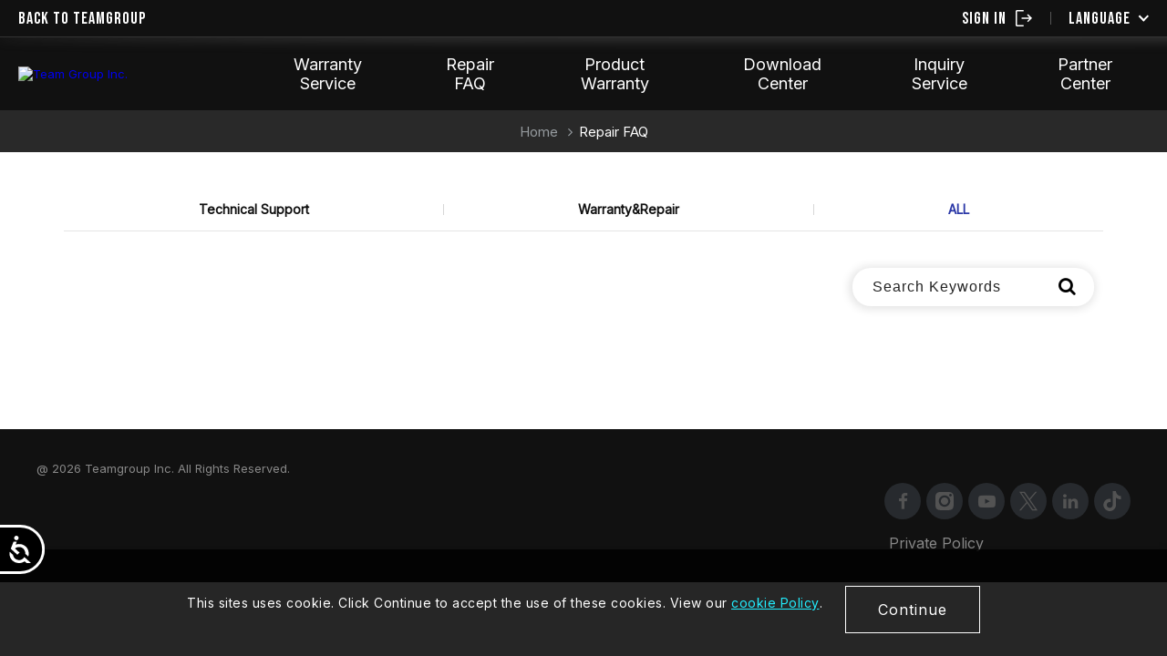

--- FILE ---
content_type: text/html; charset=utf-8
request_url: http://teamgroupinc.com/en/info/?index_tag_id=14&index_id=65
body_size: 9145
content:
<!DOCTYPE html>
<html lang="en">
<head>
	<meta charset="UTF-8">
    <meta name="viewport" content="width=device-width, initial-scale=1.0,  minimum-scale=1.0, maximum-scale=3.0" />
    <meta http-equiv="X-UA-Compatible" content="IE=edge,chrome=1">
<title>Support FAQ | TEAMGROUP</title>
<meta name="Description" content="Find all your questions about TEAMGROUP&#039;s product, claim a warranty, or solutions about products. Frequently ask questions.">
<!--open graph protocol-->
<meta property="og:title" content="Q&A|TEAMGROUP">
<meta property="og:image" content="">
<meta property="og:site_name" content="TEAMGROUP">
<meta property="og:url" content="https://teamgroupinc.com/en/info/?index_tag_id=14&index_id=65">
<meta property="og:type" content="website">

<!--bread script-->
<script type="application/ld+json">
{
  "@context": "http://schema.org",
  "@type": "BreadcrumbList",
  "itemListElement": [
	  {
		"@type": "ListItem",
		"position": 1,
		"item": {
		  "@id": "https://teamgroupinc.com/en/",
		  "name": "Home"
			}
	  },
	  {
		"@type": "ListItem",
		"position": 2,
		"item": {
		  "@id": "https://teamgroupinc.com/en/info/",
		  "name": "Q&A"
			}
	  }  ]
}
</script>
	<link rel="stylesheet" href="../css/master.css">
	<link rel="stylesheet" href="../css/info.css">

<!--ga-->
<!-- Google tag (gtag.js) Shilla 22.12.13-->
<script async src="https://www.googletagmanager.com/gtag/js?id=G-GH8S6YC4QT"></script>
<script>
  window.dataLayer = window.dataLayer || [];
  function gtag(){dataLayer.push(arguments);}
  gtag('js', new Date());
  gtag('config', 'G-GH8S6YC4QT');
</script>

<!-- Accessibility Code for "support.teamgroupinc.com" Chris 24.07.17-->
<script>
window.interdeal = {
    "sitekey": "b80812e6f93e710701377f3679b58f3c",
    "Position": "left",
    "Menulang": "EN",
    "domains": {
        "js": "https://cdn.equalweb.com/",
        "acc": "https://access.equalweb.com/"
    },
    "btnStyle": {
        "vPosition": [
            "80%",
            "80%"
        ],
        "scale": [
            "0.6",
            "0.5"
        ],
        "color": {
            "main": "#000000",
            "second": "#ffffff"
        },
        "icon": {
            "type": 1,
            "shape": "semicircle"
        }
    }
};
(function(doc, head, body){
    var coreCall             = doc.createElement('script');
    coreCall.src             = interdeal.domains.js + 'core/4.6.3/accessibility.js';
    coreCall.defer           = true;
    coreCall.integrity       = 'sha512-+5lbZsIsOqyfEswqMIHyOrR4jrrBUQ0aVv0KYYoZ6/jTkKsTIqAHwkHgFEoRDM3NbjZ0lOxR0qSslbA3NIXrfw==';
    coreCall.crossOrigin     = 'anonymous';
    coreCall.setAttribute('data-cfasync', true );
    body? body.appendChild(coreCall) : head.appendChild(coreCall);
})(document, document.head, document.body);
</script><!--favor icon-->
<link rel="shortcut icon" href="../images/touch-icon/touch-icon-iphone.png" />
<link rel="shortcut icon" href="../images/touch-icon/favicon.ico" type="image/x-icon">
<!--touch_icon-->
<link rel="apple-touch-icon" href="../images/touch-icon/touch-icon-iphone.png" /> 
<link rel="apple-touch-icon" sizes="76x76" href="../images/touch-icon/touch-icon-ipad.png" /> 
<link rel="apple-touch-icon" sizes="120x120" href="../images/touch-icon/touch-icon-iphone-retina.png" />
<link rel="apple-touch-icon" sizes="152x152" href="../images/touch-icon/touch-icon-ipad-retina.png" />
<!--<script type="text/javascript" src="http://code.jquery.com/jquery-1.8.3.min.js"></script>-->
<script src="../database/function/jquery-1.8.3.min.js"></script>
<script async src="../database/function/ui/jquery.blockUI.js"></script>
<script async src="../database/function/ui/jquery.form.js"></script> 
<script async src="../database/function/ajax_function.js"></script> 
<script async src="../database/function/script.js"></script>
<script async>
function open_layer_detail(div_name,width,height){
	if(width==''){
		width=0;
	}
	if(height==''){
		height=0;
	}
	$.blockUI({
	message:$('#'+div_name),
		css:{ 
		cursor:'default',
		width: width + 'px',
		height:height+ 'px',
		padding:'0px',
		top:($(window).height()-height)/2 + 'px',
		left:($(window).width()-width)/2 + 'px'
		}
	});		
}
function open_loading_status(loading_name){
	width=$('#'+loading_name).css('width').replace("px","");
	height=$('#'+loading_name).css('height').replace("px","");
	$.blockUI({
	message:$('#'+loading_name),
		css:{ 
		cursor:'default',
		border:'',
		backgroundColor:'',
		width: width + 'px',
		height:height+ 'px',
		padding:'0px',
		top:($(window).height()-height)/2 + 'px',
		left:($(window).width()-width)/2 + 'px'
		}
	});
}
function close_layer_detail(){
	$.unblockUI();
}
function close_top_layer_detail(){
	top.$.unblockUI();
}
//建立執行的div

//<img src="../database/function/loading_type/loading_big.gif" hspace="2" align="absmiddle"/><br><img src="../database/function/loading_type/loading_text.png" hspace="2" align="absmiddle"/></div>
$(function(){
	$('body').prepend("<span id='iframe_string'></span>");
	$('body').prepend('<div id="waiting_action" style="display:none;text-align:center;position: absolute;z-index: 99998;color:#FFF;font-size:12px;border:0px;">');
});
//end
</script><script type="text/javascript" src="../Scripts/jqueryui/jquery.ui.core.min.js"></script>
<script>
	var isMobile = false;
	var isTablet =false;
	var isAndroidOS =false;
	var isiOS =false;
	var isSafari =false;
	var login_url=0;
</script>
<!-- IE Fix for HTML5 Tags -->
<!--[if lt IE 9]>
<script src="http://html5shiv.googlecode.com/svn/trunk/html5.js"></script>
<![endif]-->
</head>
<body>
	<div class="outerWrap"><!-- outerWrap -->
		<header class="headerArea clearfix">
		<div class="top"><!-- top -->
			<div class="insBox fontBebas">
				<div class="left">
					<div class="backToTeamgroup"><a href="https://www.teamgroupinc.com/en/">BACK TO TEAMGROUP</a></div>
				</div>
				<div class="right">
					<div class="headerLoginBox"><!-- headerLoginBox -->
            <div class="signBox">
            <div class="loginBtn"><a class="light-box-btn" href="https://teamgroupinc.com/en/member/login.php?refererUrl=https%3A%2F%2Fteamgroupinc.com%2Fen%2Finfo%2F%3Findex_tag_id%3D14%26index_id%3D65">SIGN IN<svg width="18px" height="18px"><use xlink:href=#iconLogin></use></svg></a></div>
        </div>
    </div><!-- headerLoginBox end -->					<div class="languageBox">
	<a class="main">LANGUAGE</a>
	<ul class="language">
		<li><a href="/en/">ENGLISH</a></li>
		<li><a href="/tw/">繁體中文</a></li>
		<li><a href="/cn/">简体中文</a></li>
		<li><a href="/jp/">日本語</a></li>
	</ul>
</div>				</div>
			</div>
		</div><!-- top end -->
		<div class="bottom"><!-- bottom -->
			<div class="insBox">
				<div class="left">
					<div class="logo-box">
						<a href="https://teamgroupinc.com/en/" title="Team Group Inc.">
							<img src="https://teamgroupinc.com/en/images/master/logo.png" alt="Team Group Inc.">
						</a>
					</div>
				</div>
				<div class="right">
					<nav class="menuBox">
						<ul class="menu" itemscope itemtype="http://www.schema.org/SiteNavigationElement"><!--menu-->
	<li class="dropDown">
		<span itemprop="name"><a itemprop="url" href="https://teamgroupinc.com/en/support/repair.php">Warranty Service</a></span>
		<ul class="submenu">
			<li><span itemprop="name"><a itemprop="url" href="https://teamgroupinc.com/en/support/repair.php">Request a Repair</a></span></li>
			<li><span itemprop="name"><a itemprop="url" href="https://teamgroupinc.com/en/support/repair_search.php">Track Repair</a></span></li>
		</ul>
	</li>
	<li>
		<span itemprop="name"><a itemprop="url" href="https://teamgroupinc.com/en/info/">Repair FAQ</a></span>
	</li>
	<li class="dropDown">
		<span itemprop="name"><a itemprop="url" href="https://teamgroupinc.com/en/support/check_warranty.php">Product Warranty</a></span>
		<ul class="submenu">
			<li><span itemprop="name"><a itemprop="url" href="https://teamgroupinc.com/en/support/warranty.php">Warranty Policy</a></span></li>
			<li><span itemprop="name"><a itemprop="url" href="https://teamgroupinc.com/en/support/check_warranty.php">Warranty Status</a></span></li>
		</ul>
	</li>
	<li class="dropDown">
		<span itemprop="name"><a itemprop="url" href="https://teamgroupinc.com/en/support/download.php">Download Center</a></span>
		<ul class="submenu">
			<li><span itemprop="name"><a itemprop="url" href="https://teamgroupinc.com/en/support/download.php">Downloads</a></span></li>
			<li><span itemprop="name"><a itemprop="url" href="/en/download/Catalog/mobile/index.html" target="_blank">Download Catalog</a></span></li>
		</ul>
	</li>
	<li>
		<span itemprop="name"><a itemprop="url" href="https://teamgroupinc.com/en/support/">Inquiry Service</a></span>
	</li>
	<li class="dropDown">
		<span itemprop="name"><a itemprop="url" href="https://teamgroupinc.com/en/support/repair2.php">Partner Center</a></span>
		<ul class="submenu">
			<li><span itemprop="name"><a itemprop="url" href="https://teamgroupinc.com/en/support/repair2.php">Request a Repair</a></span></li>
			<li><span itemprop="name"><a itemprop="url" href="https://teamgroupinc.com/en/support/repair_search2.php">Track Repair</a></span></li>
			<li><span itemprop="name"><a itemprop="url" href="https://teamgroupinc.com/en/distributors/info.php">Member Information</a></span></li>
			<li><span itemprop="name"><a itemprop="url" href="https://teamgroupinc.com/en/distributors/">Message Notification</a></span></li>
			<li><span itemprop="name"><a itemprop="url" href="https://teamgroupinc.com/en/distributors/download.php">Download File</a></span></li>
		</ul>
	</li>
</ul>					</nav>
				</div>
			</div>
		</div><!-- bottom end -->
		
		</header><!-- End header -->
		
	<div class="path">
		<a href="../" title="Team Group Inc.">Home</a>
		<!-- <a href="../info/" title="Q&A">Q&A</a> -->
		<!-- <a href="../support/repair.php" title="維修服務">維修服務</a> -->
		<span>Repair FAQ</span>
	</div>

	<div id="contentArea" class="supportArea">
		<div class="wrap b-box"><!--wrap-->
            <div class="titleBox clearfix"><!--titleBox-->
                <!-- <h2>Q&A</h2> -->
            </div><!--titleBox end-->
            <div class="contentBox clearfix"><!--contentBox-->

             
<div class="classBox">
    <ul class="classLink"><!--classLink-->
                <li><a href="index.php?index_m_id=1"  id="class_current_1">Technical Support</a></li>
                <li><a href="index.php?index_m_id=8"  id="class_current_8">Warranty&Repair</a></li>
                <li><a href="../info/"  class="current" id="class_current_0">ALL</a></li>
    </ul><!--classLink end-->
</div>

                <div class="g-tl-3 g-tv-12 rightBox"><!--rightBox-->

<div class="searchbox clearfix">
						<input name="keyword_pc" id="keyword_pc" type="text" placeholder="Search Keywords" value="">
						<a class="fa fa-search" title="搜尋" onclick="if($('#keyword_pc').val()==''){ alert('請輸入關鍵字');}else{location.href=encodeURI('../info/index.php?keyword=' + $('#keyword_pc').val());}"></a>
					</div><!--searchbox-->


              
                </div><!--rightBox end-->

                <div class="g-tl-9 g-tv-12 leftBox"><!--leftBox-->                    
                    <ul class="newsList clearfix"><!--newsList-->
</ul><!--newsList end-->

<script>
	function jq_ajax_go(id){
		// $.ajax(
		// {
		// url:"../info/act.php",
		// type:"post",
		// data:"act=31&index_id="+id,
		// cache:false,
		// dataType:"text",
		// success:function(mydata){
		// 		$("#iframe_string").html(mydata);
		// 		//$('#'+loadingname).hide();
		// 	}
		// });
	}
</script>                </div><!--leftBox end-->

                

            </div><!--contentBox end-->
    	</div><!--wrap end-->

	</div><!-- End supportArea -->

	<div class="menuArea"><!-- menuArea -->
	<button class="m-cancel" type="button"></button>
	<ul class="m-menu">
		<li><a href="javascript:;">Product</a></li>
		<li><a href="https://teamgroupinc.com/en/info/">Product Info</a></li>
		<li><a href="https://teamgroupinc.com/en/event/">Event</a></li>
		<li>
			<a href="javascript:;">TEAMGROUP</a>
			<ul>
				<li><a href="https://teamgroupinc.com/en/about/">About TEAMGROUP</a></li>
				<li><a href="https://teamgroupinc.com/en/about/award.php">Award Certification</a></li>
				<li><a href="https://teamgroupinc.com/en/about/milestone.php">Milestone</a></li>
				<li><a href="https://teamgroupinc.com/en/about/profile.php">Company Profile</a></li>
				<li><a href="https://teamgroupinc.com/en/about/careers.php">Elite Recruitment</a></li>
				<li><a href="https://teamgroupinc.com/en/about/contact.php">Company Base</a></li>
			</ul>
		</li>
		<li>
			<a href="javascript:;">Support</a>
			<ul>
				<li><a href="https://teamgroupinc.com/en/support/">Online Service</a></li>
				<li><a href="https://teamgroupinc.com/en/support/service.php">Maintenance Service</a></li>
				<li><a href="https://teamgroupinc.com/en/support/warranty.php">Product Warranty</a></li>
				<li><a href="https://teamgroupinc.com/en/support/compatibility.php">Product Compatibility Inquiry</a></li>
				<li><a href="https://teamgroupinc.com/en/info/">Q&A</a></li>
				<li><a href="https://teamgroupinc.com/en/support/download.php">Download</a></li>
				<li><a href="https://teamgroupinc.com/en/support/stronghold.php">Where to buy</a></li>
				<li><a onclick="login_url=0;" class="light-box-btn" href="#login-box">Dealer</a></li>
				<li><a href="https://www.teamgroupinc.com/en/download/index.php?index_id=36" target="_blank">Download Catalog</a></li>
			</ul>
		</li>
		<li>
			<a href="javascript:;">News</a>
			<ul>
				<li><a href="https://teamgroupinc.com/en/news/">News</a></li>
				<li><a href="https://teamgroupinc.com/en/news/report.php">Financial Statements</a></li>
				<li><a href="http://www.tpex.org.tw/web/regular_emerging/corporateInfo/emerging/emerging_stock_detail.php?l=zh-tw&stk_code=4967" target="_blank">Taipei Exchange</a></li>
				<li><a href="http://mops.twse.com.tw/mops/web/t05st03" target="_blank">MOPS</a></li>
			</ul>
		</li>
		<li><a href="https://teamgroupinc.com/en/blog/">Blog</a></li>
	</ul>
</div><!-- End menuArea -->		<footer class="footerArea">
		<!-- footer -->
		<div class="wrap">
			<div class="leftBox"><!-- leftBox -->
				<div class="m_logo"><a href="https://teamgroupinc.com/en/"><img src="https://teamgroupinc.com/en/images/master/logo_footer.png" alt=""></a></div>
				<p class='copyright'>@ 2026 Teamgroup Inc. All Rights Reserved.</p>
			</div><!-- leftBox end -->
			<div class="rightBox"><!-- rightBox -->
				<div class="socialBox">
    <ul class="social">
                <li><a href="https://www.facebook.com/teamgroupinc" target="_blank"><i class="fa fa-facebook"></i></a></li>
                        <li><a href="https://www.instagram.com/teamgroupinc/" target="_blank"><svg width="21px" height="21px"><use xlink:href=#iconIg></use></svg></a></li>
                        <li><a href="https://www.youtube.com/@teamgroupinctforce" target="_blank"><i class="fa fa-youtube-play"></i></a></li>
                        <li><a href="https://twitter.com/teamgroupinc" target="_blank"><svg><use xlink:href="#iconX"></use></svg></a></li>
                                <li><a href="https://www.linkedin.com/company/team-group-inc./?originalSubdomain=tw" target="_blank"><i class="fa fa-linkedin"></i></a></li>
                        <li><a href="https://www.tiktok.com/@teamgroupinc" target="_blank"><svg width="18px" height="21px"><use xlink:href=#iconTiktok></use></svg></a></li>
                            </ul>
</div>				<ul class="footer-links">
					<li><a class="light-box-btn" href="#privacy-box">Private Policy</a></li>
					<!--<li><a class="light-box-btn" href="#cookie-box">Cookie Policy</a></li>-->
				</ul>
			</div><!-- rightBox end -->
		</div><!-- End wrap -->
<script>
function compare_btn(itemvalnum,modify_type){//modify_type 1=新增 2=刪除 選取
	open_loading_status("waiting_action");
	jq_post_noloading("https://teamgroupinc.com/en/catalog/act.php","act=24&index_id="+itemvalnum+"&modtype="+modify_type,"iframe_string");
}
function show_compare_list(){
	jq_post_noloading("https://teamgroupinc.com/en/catalog/act.php","act=25","compareSideList_htmlcode");
}
</script>
		<div id="privacy-box" class="tg-light-box privacy-box">
			<h2>Private Policy</h2>
			<div class="light-box-content textEditor"><p>Team Group Privacy Policy<br />
<br />
Dear users, Team Group respects your right to privacy. This Privacy Notice mentions about what data we will collect and how we will used it.&nbsp;<br />
<br />
To find out more, you can go to Team Group Privacy Policy at our <a href="https://www.teamgroupinc.com/en/" target="_blank">main website</a>.</p>				<!-- textEditor -->
			</div><!-- End textEditor -->
			<a href="javascript:;" class="light-box-cancel"><img src="../images/master/box_close.png" alt=""></a>
		</div>
		<div id="cookie-box" class="tg-light-box privacy-box">
			<h2>Cookie Policy</h2>
			<div class="light-box-content textEditor">				<!-- textEditor -->
			</div><!-- End textEditor -->
			<a href="javascript:;" class="light-box-cancel"><img src="../images/master/box_close.png" alt=""></a>
		</div>
			</footer><!-- End footer -->

	<div class="m_menu"><!--m_menu-->
		<div class="controlBox"><!--controlBox-->
			<!-- <div class="backToTeamgroup fontBebas"><a href="https://www.teamgroupinc.com/en/">BACK TO TEAMGROUP</a></div> -->
			<div class="m_logo"><a href="https://teamgroupinc.com/en/"><img src="https://teamgroupinc.com/en/images/master/logo_m.png"></a></div>
			<a class="main"><span></span></a>
		</div><!--controlBox end-->

		<div class="hideBox"><!--hideBox-->
			<div class="top fontBebas">
				<div class="headerLoginBox"><!-- headerLoginBox -->
            <div class="signBox">
            <div class="loginBtn"><a class="light-box-btn" href="https://teamgroupinc.com/en/member/login.php?refererUrl=https%3A%2F%2Fteamgroupinc.com%2Fen%2Finfo%2F%3Findex_tag_id%3D14%26index_id%3D65">SIGN IN<svg width="18px" height="18px"><use xlink:href=#iconLogin></use></svg></a></div>
        </div>
    </div><!-- headerLoginBox end -->				<div class="languageBox">
	<a class="main">LANGUAGE</a>
	<ul class="language">
		<li><a href="/en/">ENGLISH</a></li>
		<li><a href="/tw/">繁體中文</a></li>
		<li><a href="/cn/">简体中文</a></li>
		<li><a href="/jp/">日本語</a></li>
	</ul>
</div>			</div>

			<ul class="nav"  ><!--menu-->
	<li class="dropDown">
		<span ><a  href="https://teamgroupinc.com/en/support/repair.php">Warranty Service</a></span>
		<ul class="submenu">
			<li><span ><a  href="https://teamgroupinc.com/en/support/repair.php">Request a Repair</a></span></li>
			<li><span ><a  href="https://teamgroupinc.com/en/support/repair_search.php">Track Repair</a></span></li>
		</ul>
	</li>
	<li>
		<span ><a  href="https://teamgroupinc.com/en/info/">Repair FAQ</a></span>
	</li>
	<li class="dropDown">
		<span ><a  href="https://teamgroupinc.com/en/support/check_warranty.php">Product Warranty</a></span>
		<ul class="submenu">
			<li><span ><a  href="https://teamgroupinc.com/en/support/warranty.php">Warranty Policy</a></span></li>
			<li><span ><a  href="https://teamgroupinc.com/en/support/check_warranty.php">Warranty Status</a></span></li>
		</ul>
	</li>
	<li class="dropDown">
		<span ><a  href="https://teamgroupinc.com/en/support/download.php">Download Center</a></span>
		<ul class="submenu">
			<li><span ><a  href="https://teamgroupinc.com/en/support/download.php">Downloads</a></span></li>
			<li><span ><a  href="/en/download/Catalog/mobile/index.html" target="_blank">Download Catalog</a></span></li>
		</ul>
	</li>
	<li>
		<span ><a  href="https://teamgroupinc.com/en/support/">Inquiry Service</a></span>
	</li>
	<li class="dropDown">
		<span ><a  href="https://teamgroupinc.com/en/support/repair2.php">Partner Center</a></span>
		<ul class="submenu">
			<li><span ><a  href="https://teamgroupinc.com/en/support/repair2.php">Request a Repair</a></span></li>
			<li><span ><a  href="https://teamgroupinc.com/en/support/repair_search2.php">Track Repair</a></span></li>
			<li><span ><a  href="https://teamgroupinc.com/en/distributors/info.php">Member Information</a></span></li>
			<li><span ><a  href="https://teamgroupinc.com/en/distributors/">Message Notification</a></span></li>
			<li><span ><a  href="https://teamgroupinc.com/en/distributors/download.php">Download File</a></span></li>
		</ul>
	</li>
</ul>			<div class="bottom">
				<div class="socialBox">
    <ul class="social">
                <li><a href="https://www.facebook.com/teamgroupinc" target="_blank"><i class="fa fa-facebook"></i></a></li>
                        <li><a href="https://www.instagram.com/teamgroupinc/" target="_blank"><svg width="21px" height="21px"><use xlink:href=#iconIg></use></svg></a></li>
                        <li><a href="https://www.youtube.com/@teamgroupinctforce" target="_blank"><i class="fa fa-youtube-play"></i></a></li>
                        <li><a href="https://twitter.com/teamgroupinc" target="_blank"><svg><use xlink:href="#iconX"></use></svg></a></li>
                                <li><a href="https://www.linkedin.com/company/team-group-inc./?originalSubdomain=tw" target="_blank"><i class="fa fa-linkedin"></i></a></li>
                        <li><a href="https://www.tiktok.com/@teamgroupinc" target="_blank"><svg width="18px" height="21px"><use xlink:href=#iconTiktok></use></svg></a></li>
                            </ul>
</div>				<ul class="footer-links">
					<li><a class="light-box-btn" href="#privacy-box">Private Policy</a></li>
					<!--<li><a class="light-box-btn" href="#cookie-box">Cookie Policy</a></li>-->
				</ul>
				<p class='copyright'>@ 2026 Teamgroup Inc. All Rights Reserved.</p>
			</div>
		</div><!--hideBox end-->
	</div><!--m_menu end-->
	

	<div class="privacyArea"><!-- privacyArea -->
		<div class="wrap"><!-- wrap -->
			<div class="text">This sites uses cookie. Click Continue to accept the use of these cookies. View our <a class="contactPrivacy light-box-btn" href="#privacy-box">cookie Policy</a>.</div>
			<div class="btn"><a class="btn_color1" href="javascript:;" title="Continue">Continue</a></div>
		</div><!-- wrap end -->
	</div><!-- privacyArea end -->


	<svg xmlns="http://www.w3.org/2000/svg" width="0" height="0" display="none">
		<symbol id="iconX" viewBox="0 0 162.2 165.8">
			<path d="M96.5,70.2L156.9,0h-14.3L90.2,60.9L48.3,0H0l63.3,92.2L0,165.8h14.3l55.4-64.4l44.2,64.4h48.3L96.5,70.2L96.5,70.2z
			M76.9,93l-6.4-9.2l-51.1-73h22l41.2,58.9l6.4,9.2l53.6,76.6h-22L76.9,93L76.9,93z"></path>
		</symbol>
	</svg>

	<script>
    (function() {
        if(navigator.cookieEnabled) {
            var cookiesArr = document.cookie.split(';');
            var cookie = [];

            $(cookiesArr).each(function(index, item) {
                cookie = item.trim().split('=');

                if(cookie[0] == 'privacy' && cookie[1] === 'ok') {
                    $('.privacyArea').remove();
                    return false;
                }
            });

            $('.privacyArea .btn').on('click', function(e) {
                e.preventDefault();
                $('.privacyArea').addClass('check');
                setTimeout(function() {
                    $('.privacyArea').remove();
                }, 1000);
                
                document.cookie = 'privacy=ok; max-age=604800; SameSite=None; Secure; path=/;';
            });
        } else {
            $('.privacyArea .btn').on('click', function(e) {
                e.preventDefault();
                $('.privacyArea').addClass('check');
                setTimeout(function() {
                    $('.privacyArea').remove();
                }, 1000);
            });
        }
    })();
	</script>

		<script src="../Scripts/jsManage.js"></script>
	<script src="../Scripts/jquery.waypoints.min.js"></script>
	<script src="../Scripts/bxslider/plugins/jquery.easing.1.3.js"></script>
	<!--bxslider-->
	<link rel="stylesheet" type="text/css" href="../Scripts/bxslider/jquery.bxslider.css">
	<script type="text/javascript" src="../Scripts/bxslider/jquery.bxslider.min.js"></script>
	<script type="text/javascript">
		$(function(){
			//banner
			if($('#banner').find('li').length>1){
				$('#banner').bxSlider({
				  mode:'fade', //'horizontal', 'vertical', 'fade',
				  captions: false,
				  slideWidth:2500,
				  auto: true,
				  autoHover: true,
				  pager: false,
				  controls:true,
				  pause: 5000,
				  speed:3000
				});
			}//end if
		});
	</script>
	<!-- 手機移除banner動畫 -->
	<script>
		if(isMobile) {
			$('.pagesBannerArea .bg-cover').addClass('notScale');
		}
	</script>
	<script>
	function setCookie(cname, cvalue, exdays) {
		var d = new Date();
		d.setTime(d.getTime() + (exdays * 24 * 60 * 60 * 1000));
		var expires = "expires="+d.toUTCString();
		document.cookie = cname + "=" + cvalue + ";" + expires + ";path=/";
	}
	function getCookie(cname) {
		var name = cname + "=";
		var ca = document.cookie.split(';');
		for(var i = 0; i < ca.length; i++) {
			var c = ca[i];
			while (c.charAt(0) == ' ') {
				c = c.substring(1);
			}
			if (c.indexOf(name) == 0) {
				return c.substring(name.length, c.length);
			}
		}
		return "";
	}
	</script>
	<!--scrollreveal-->
	<script src="../Scripts/scrollreveal.min.js"></script>
	<script>
		$(function(){
			window.sr = ScrollReveal({mobile:false, scale:1, duration:1000, distance: '20px', easing:'ease', viewFactor:0.6});
			if (sr.isSupported()) {
				document.documentElement.classList.add('sr');
			}

			if(window.innerWidth > 960) {
				sr.reveal('.footerArea .leftBox', { origin:"left", viewFactor:0.3 });
				sr.reveal('.footerArea .rightBox', { origin:"right", viewFactor:0.3 });
			}else{
				sr.reveal('.footerArea .leftBox', { origin:"bottom", viewFactor:0.3, delay: 200 });
				sr.reveal('.footerArea .rightBox', { origin:"bottom", viewFactor:0.3 });
			}
		});
	</script>
	<svg xmlns="http://www.w3.org/2000/svg" width="0" height="0" display="none">
	<symbol fill="currentColor" id="iconMember" viewBox="0 0 57 57">
		<path fill-rule="evenodd" class="a" d="m19.8 27.9c-4-2.7-6.6-7.3-6.6-12.4 0-8.3 6.8-15.1 15.2-15.1 8.3 0 15.1 6.8 15.1 15.1 0 5.1-2.6 9.7-6.6 12.4 11.3 3.6 19.5 14.1 19.6 26.5q0.1 0.2 0.1 0.4c0 1.1-0.9 2-2 2q0 0-0.1 0h-52.3c-1.1 0-2-0.9-2-2 0-12.6 8.2-23.2 19.6-26.9zm8.6-1.3c6.1 0 11.1-5 11.1-11.1 0-6.1-5-11.1-11.1-11.1-6.2 0-11.2 5-11.2 11.1 0 6.1 5 11.1 11.2 11.1zm-24.2 26.2h48.3c-1.1-12.4-11.5-22.2-24.1-22.2-12.7 0-23.1 9.8-24.2 22.2z"/>
	</symbol>
	<symbol id="iconLogin" viewBox="0 0 36 36">
		<path fill="currentColor" d="m3 36q-1.2 0-2.1-0.9-0.9-0.9-0.9-2.1v-30q0-1.2 0.9-2.1 0.9-0.9 2.1-0.9h14.5v3h-14.5v30h14.5v3zm24.3-9.3l-2.1-2.1 5.1-5.1h-17.5v-3h17.4l-5.1-5.1 2.1-2.2 8.8 8.8z"/>
	</symbol>
	<symbol id="iconIg" viewBox="0 0 87 87">
		<path fill="currentColor" d="m61.1 43.3c0 9.8-7.9 17.7-17.7 17.7-9.7 0-17.6-7.9-17.6-17.7 0-9.7 7.9-17.6 17.6-17.6 9.8 0 17.7 7.9 17.7 17.6z"/>
        <path fill="currentColor" fill-rule="evenodd" d="m86.6 21.9c0.2 5.6 0.3 7.3 0.3 21.4 0 14.2-0.1 15.9-0.3 21.4-0.3 5.2-1.1 8-1.9 9.9-0.9 2.5-2.1 4.2-3.9 6.1-1.9 1.8-3.6 3-6.1 3.9-1.9 0.8-4.7 1.6-9.9 1.9-5.5 0.2-7.2 0.3-21.4 0.3-14.1 0-15.8-0.1-21.4-0.3-5.2-0.3-8-1.1-9.8-1.9-2.5-0.9-4.3-2.1-6.1-3.9-1.9-1.9-3-3.6-4-6.1-0.7-1.9-1.6-4.7-1.8-9.9-0.3-5.5-0.3-7.2-0.3-21.4 0-14.1 0-15.8 0.3-21.4 0.2-5.2 1.1-8 1.8-9.8 1-2.5 2.1-4.3 4-6.1 1.8-1.9 3.6-3 6.1-4 1.8-0.7 4.6-1.6 9.8-1.8 5.6-0.3 7.3-0.3 21.4-0.3 14.2 0 15.9 0 21.4 0.3 5.2 0.2 8 1.1 9.9 1.8 2.5 1 4.2 2.1 6.1 4 1.8 1.8 3 3.6 3.9 6.1 0.8 1.8 1.6 4.6 1.9 9.8zm-16 21.4c0-15-12.1-27.2-27.2-27.2-15 0-27.2 12.2-27.2 27.2 0 15.1 12.2 27.2 27.2 27.2 15.1 0 27.2-12.1 27.2-27.2zm7.5-28.3c0-3.5-2.9-6.3-6.4-6.3-3.5 0-6.3 2.8-6.3 6.3 0 3.6 2.8 6.4 6.3 6.4 3.5 0 6.4-2.8 6.4-6.4z"/>
	</symbol>
	<symbol id="iconTiktok" viewBox="0 0 112 127">
		<path fill="currentColor" d="m38.6 127c-2.9-0.4-5.7-0.6-8.5-1.2-15.6-3.6-27.8-17.2-29.8-33.1-2.6-21.2 11.8-40.3 32.9-43.8 4.1-0.7 8.2-0.8 12.4 0 0 6.9 0 13.8 0 20.8-1.1-0.2-2.1-0.4-3.2-0.5-10.2-1.5-19.9 5.6-21.2 15.6-1.5 10.6 5.7 20 16.2 21.5 10.5 1.4 21.3-6.8 21.2-19.3-0.2-15 0-30.1 0-45.1q0-20.1 0-40.1c0-0.5 0-1.1 0-1.7 6.9 0 13.7 0 20.5 0 0.3 2.2 0.5 4.3 0.9 6.4 2.9 14.1 15.5 24.7 29.9 25.2 1.3 0.1 1.6 0.4 1.6 1.7-0.1 5.8-0.1 11.7-0.1 17.6 0 0.4 0 0.9 0 1.4-11.9 0-22.5-3.7-32.1-10.8 0 0.6 0 1.1 0 1.5q0 22 0.1 43.9c0 8-1.9 15.4-6.4 22.1-7.4 10.7-17.6 16.7-30.6 17.7-0.5 0.1-0.9 0.2-1.4 0.2q-1.2 0-2.4 0z"/>
	</symbol>
	<symbol id="iconBilibili" viewBox="0 0 298 283">
		<path fill="currentColor" d="m58.4 266c-3.9 0-7.5-0.1-11.2 0-17.5 0.6-29.7-8.2-38.3-22.6-5.5-9-8.1-19-8.1-29.5 0-39.9 0-79.7 0-119.5 0.1-14 4.2-26.7 13.3-37.4 8-9.4 18.1-15.1 30.8-15 16.9 0 33.7 0 50.5-0.1 1.9 0 3.8-0.1 5.8-0.2q0.2-0.6 0.4-1.1c-1.1-1.3-2.2-2.6-3.4-3.9-6.5-6.5-13.1-12.8-19.4-19.5-5.4-5.7-3.3-14 4-16.5 4.2-1.5 7.5 0.4 10.3 3.2 5.7 5.4 11.2 11 16.7 16.6 6.1 6.1 12.3 12.2 18.3 18.4 2 2 4.1 3.1 7.1 3.1q14.7-0.2 29.4 0c3 0 5-1.2 7-3.2 11.5-11.6 23.1-23.1 34.6-34.6 2.9-2.9 6-4.8 10.3-3.5 7.5 2.3 9.6 10.7 4.1 16.8-4.5 5-9.3 9.6-14.1 14.2-3 2.9-6.1 5.7-9.1 8.5q0.3 0.7 0.6 1.4c1.7 0.1 3.4 0.3 5.1 0.3 16.2 0.1 32.3 0.3 48.5 0 17-0.3 28.8 8.1 37.5 21.6 5.9 9.4 8.7 19.9 8.7 30.9 0.1 39.8 0.2 79.7 0 119.5-0.2 15.7-5.6 29.7-17.2 40.8-7.6 7.3-16.6 11.5-27.4 11.3-4-0.1-7.9 0-12.3 0-1.9 10-6.9 16.8-17.3 16.5-9.7-0.3-14.9-6.5-16.4-16.1-38.4 0-76.5 0-114.7 0-1.8 9.1-6.5 15.6-16.1 16.1-10.6 0.5-15.5-6.6-18-16.5zm90.6-29.2c31.3 0 62.7-0.2 94 0.2 10.9 0.1 21-6.8 21-20.4 0.2-41.7 0.1-83.4 0-125 0-4.9-1.3-9.5-4.4-13.5-4.3-5.6-10.3-7-16.9-7-62.3 0-124.6 0-187 0-13.6 0-20.9 7.2-20.9 21-0.1 41.2 0.1 82.4-0.2 123.5-0.1 12.6 8.1 21.6 21.4 21.4 31-0.4 62-0.1 93-0.2z"/>
		<path fill="currentColor" d="m115.8 113.8c1.5 7.8 2.9 15.1 4.5 23-20.7 4.8-41.1 8.1-61.8 12.3-1.5-8-2.9-15.4-4.4-23.4 20.7-4 40.8-7.9 61.7-11.9z"/>
		<path fill="currentColor" d="m179.6 137.1c1.6-8.2 3-15.4 4.6-23.3 20.6 3.9 40.4 7.8 61.2 11.8-1.5 8-2.9 15.5-4.4 23.4-20.6-4-40.5-7.8-61.4-11.9z"/>
		<path fill="currentColor" d="m188.5 189.1c-9.1 16.3-24.1 19-39.3 7.4-6.2 5.9-13.5 9.4-22.5 6.9-7.3-2.1-12-7.4-17-13.8 3.3-2.2 6.3-4.3 10.2-6.9 2 2.4 3.6 4.8 5.7 6.6 5.1 4.3 10 3.9 14.5-1.1 2.2-2.4 3.9-5.3 5.8-8 1-1.5 2-3 3.3-4.9 2.1 3.2 3.8 5.9 5.6 8.4 1.3 1.9 2.8 3.8 4.4 5.4 4.3 4 9 4.2 13.5 0.5 2.2-1.8 4-4.1 6.2-6.4 3.2 2 6.3 3.9 9.6 5.9z"/>
	</symbol>
</svg></div><!-- outerWrap end -->
	<script>
		// $('.left-menu a[href="#login-box"').addClass('light-box-btn');
		// $(function(){
		// 	setTimeout(function(){
		// 		if($(window).scrollTop() < 100) {
		// 			$('.go-down[data-href="#contentArea"]').click();
		// 		}
		// 	}, 0);
		// });
		$(function(){
			$('.item').click(function(){
				if($(this).hasClass('hasVideo') && isMobile==true){
					var href= $(this).siblings().find('a').attr('href');
					window.open(href);
				}else if($(this).hasClass('hasVideo') && isMobile==false){
					$(this).siblings().find('a').eq(0).click();
				}else if($(this).hasClass('hasAlbum')){
					$(this).siblings().find('a').eq(0).click();
				}
			});

		$('.tagsbox h4').find('span.switch').click(function(){
					if(!$('.tagsbox').hasClass('open')){
						$('.tagsbox').addClass('open');
						$('.tagsbox ul').slideDown();
					}else{
						$('.tagsbox').removeClass('open');
						$('.tagsbox ul').slideUp();
					}//end if hasClass
					return false;
				});
		});
	</script>
	<script src="../Scripts/jquery.dotdotdot.min.js"></script>
	<script>
	    $(function(){
	        if($('.ellipsis').length) {
	            $('.ellipsis').dotdotdot({
	                wrap: 'letter',
	                remove: [ ' ', ',', ';', '.', '!', '?' ]
	            });
	        }
	    });
	</script>

</body>
</html>